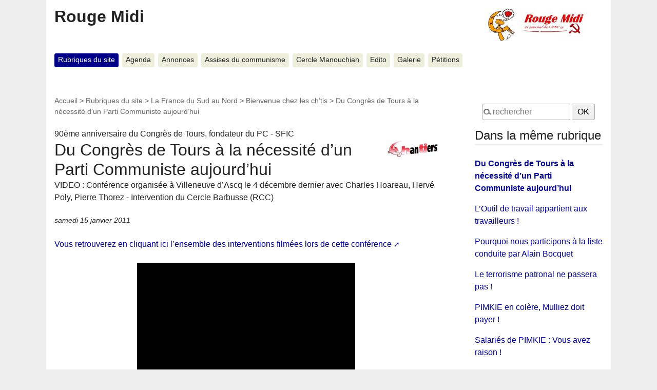

--- FILE ---
content_type: text/html; charset=utf-8
request_url: https://rougemidi.org/spip.php?article5594
body_size: 78854
content:
<!DOCTYPE html>
<html dir="ltr" lang="fr" class="ltr fr no-js">
<head>
	<script type='text/javascript'>/*<![CDATA[*/(function(H){H.className=H.className.replace(/\bno-js\b/,'js')})(document.documentElement);/*]]>*/</script>
	<title>Du Congrès de Tours à la nécessité d’un Parti Communiste aujourd’hui - Rouge Midi</title>
	<meta name="description" content=" Vous retrouverez en cliquant ici l&#039;ensemble des interventions film&#233;es lors de cette conf&#233;rence Camarades, nous sommes r&#233;unis ce jour pour (&#8230;) " />
	<link rel="canonical" href="http://rougemidi.org/spip.php?article5594" />
	<meta http-equiv="Content-Type" content="text/html; charset=utf-8" />
<meta name="viewport" content="width=device-width, initial-scale=1" />


<link rel="alternate" type="application/rss+xml" title="Syndiquer tout le site" href="spip.php?page=backend" />


<link rel='stylesheet' href='local/cache-css/b29531793a9157f4a32a76165ce9fdd8.css?1760770231' type='text/css' />










<script>
var mediabox_settings={"auto_detect":true,"ns":"box","tt_img":false,"sel_g":".galerie .mediabox","sel_c":".mediabox","str_ssStart":"Diaporama","str_ssStop":"Arr\u00eater","str_cur":"{current}\/{total}","str_prev":"Pr\u00e9c\u00e9dent","str_next":"Suivant","str_close":"Fermer","str_loading":"Chargement\u2026","str_petc":"Taper \u2019Echap\u2019 pour fermer","str_dialTitDef":"Boite de dialogue","str_dialTitMed":"Affichage d\u2019un media","splash_url":"","lity":{"skin":"_simple-dark","maxWidth":"90%","maxHeight":"90%","minWidth":"400px","minHeight":"","slideshow_speed":"2500","opacite":"0.9","defaultCaptionState":"expanded"}};
</script>
<!-- insert_head_css -->
















<script type='text/javascript' src='local/cache-js/16c2d700504f20ec64dbf2d28b366ad4.js?1760770232'></script>






















<!-- insert_head -->





<script type='text/javascript'>jQuery.bigup_config = {"clientWidth":800,"clientHeight":0,"clientQuality":85,"maxFileSize":128,"formats_logos":["jpg","png","svg","gif","webp"]}</script>





<meta name="generator" content="SPIP 4.4.6" /><!-- Plugin Métas + -->
<!-- Dublin Core -->
<link rel="schema.DC" href="https://purl.org/dc/elements/1.1/" />
<link rel="schema.DCTERMS" href="https://purl.org/dc/terms/" />
<meta name="DC.Format" content="text/html" />
<meta name="DC.Type" content="Text" />
<meta name="DC.Language" content="fr" />
<meta name="DC.Title" lang="fr" content="Du Congr&#232;s de Tours &#224; la n&#233;cessit&#233; d&#039;un Parti Communiste aujourd&#039;hui &#8211; Rouge Midi" />
<meta name="DC.Description.Abstract" lang="fr" content="Vous retrouverez en cliquant ici l&#039;ensemble des interventions film&#233;es lors de cette conf&#233;rence Camarades, nous sommes r&#233;unis ce jour pour c&#233;l&#233;brer une date essentielle de l&#039;histoire du mouvement&#8230;" />
<meta name="DC.Date" content="2011-01-15" />
<meta name="DC.Date.Modified" content="2025-07-08" />
<meta name="DC.Identifier" content="https://rougemidi.org/spip.php?article5594" />
<meta name="DC.Publisher" content="Rouge Midi" />
<meta name="DC.Source" content="http://rougemidi.org" />

<meta name="DC.Creator" content="Rouge Midi" />


<meta name="DC.Subject" content="Annonces" />




<!-- Open Graph -->
 
<meta property="og:rich_attachment" content="true" />

<meta property="og:site_name" content="Rouge Midi" />
<meta property="og:type" content="article" />
<meta property="og:title" content="Du Congr&#232;s de Tours &#224; la n&#233;cessit&#233; d&#039;un Parti Communiste aujourd&#039;hui &#8211; Rouge Midi" />
<meta property="og:locale" content="fr_FR" />
<meta property="og:url" content="https://rougemidi.org/spip.php?article5594" />
<meta property="og:description" content="Vous retrouverez en cliquant ici l&#039;ensemble des interventions film&#233;es lors de cette conf&#233;rence Camarades, nous sommes r&#233;unis ce jour pour c&#233;l&#233;brer une date essentielle de l&#039;histoire du mouvement&#8230;" />

 

<meta property="og:image" content="https://rougemidi.org/local/cache-vignettes/L65xH34/45ddc407cb14f3293cd2e567c3c891-c4a0d.jpg" />
<meta property="og:image:width" content="65" />
<meta property="og:image:height" content="34" />
<meta property="og:image:type" content="image/jpeg" />


 

<meta property="og:image" content="https://rougemidi.org/local/cache-vignettes/L300xH158/0eb8224eb300e42b43e732bd93ee35-deb54.jpg" />
<meta property="og:image:width" content="300" />
<meta property="og:image:height" content="158" />
<meta property="og:image:type" content="image/jpeg" />



<meta property="article:published_time" content="2011-01-15" />
<meta property="article:modified_time" content="2025-07-08" />

<meta property="article:author" content="Rouge Midi" />


<meta property="article:tag" content="Annonces" />







<!-- Twitter Card -->
<meta name="twitter:card" content="summary_large_image" />
<meta name="twitter:title" content="Du Congr&#232;s de Tours &#224; la n&#233;cessit&#233; d&#039;un Parti Communiste aujourd&#039;hui &#8211; Rouge Midi" />
<meta name="twitter:description" content="Vous retrouverez en cliquant ici l&#039;ensemble des interventions film&#233;es lors de cette conf&#233;rence Camarades, nous sommes r&#233;unis ce jour pour c&#233;l&#233;brer une date essentielle de l&#039;histoire du mouvement&#8230;" />
<meta name="twitter:dnt" content="on" />
<meta name="twitter:url" content="https://rougemidi.org/spip.php?article5594" />

<meta name="twitter:image" content="https://rougemidi.org/local/cache-vignettes/L68xH34/97aa2b8ebfd36c80f4a5a1c420d5b7-f3afb.jpg?1760906978" />
</head>

<body class="pas_surlignable page_article">
<div class="page">

	<header class="clearfix header" role="banner">
	<strong class="h1 spip_logo_site"><a rel="start home" href="http://rougemidi.org/" title="Accueil"><img
	src="local/cache-vignettes/L224xH64/siteon0-7a0ee.jpg?1760770174" class='spip_logo' width='224' height='64'
	alt="" />Rouge Midi</a></strong>
	
</header>	<nav class="nav clearfix" id="nav" role="navigation">
	<ul>
		
		<li class="nav-item on  first"><a href="spip.php?rubrique235">Rubriques du site</a></li>
		
		<li class="nav-item"><a href="spip.php?rubrique6">Agenda</a></li>
		
		<li class="nav-item"><a href="spip.php?rubrique258">Annonces</a></li>
		
		<li class="nav-item"><a href="spip.php?rubrique248">Assises du communisme</a></li>
		
		<li class="nav-item"><a href="spip.php?rubrique212">Cercle Manouchian</a></li>
		
		<li class="nav-item"><a href="spip.php?rubrique5">Edito</a></li>
		
		<li class="nav-item"><a href="spip.php?rubrique172">Galerie</a></li>
		
		<li class="nav-item  last"><a href="spip.php?rubrique7">Pétitions</a></li>
		
	</ul>
</nav>
	<main class="main" role="main">
		
		<div class="wrapper hfeed">
		<div class="content hentry" id="content">
			<p class="arbo"><a href="http://rougemidi.org/">Accueil</a> &gt; <a href="spip.php?rubrique235">Rubriques du site</a> &gt; <a href="spip.php?rubrique152">La France du Sud au Nord</a> &gt; <a href="spip.php?rubrique189">Bienvenue chez les ch’tis</a> &gt; <strong class="on">Du Congrès de Tours à la nécessité d’un Parti Communiste aujourd’hui</strong></p>

			<div class="cartouche clearfix">
				<p class="surtitre">90ème anniversaire du Congrès de Tours, fondateur du PC - SFIC</p>
				<h1 class="surlignable entry-title"><img
	src="local/cache-vignettes/L100xH34/rubon189-68405.jpg?1760806868" class='spip_logo' width='100' height='34'
	alt="" /> Du Congrès de Tours à&nbsp;la nécessité d&#8217;un Parti Communiste aujourd&#8217;hui</h1>
				<p class="soustitre">VIDEO&nbsp;: Conférence organisée à&nbsp;Villeneuve d&#8217;Ascq le 4 décembre dernier avec Charles Hoareau, Hervé Poly, Pierre Thorez - Intervention du Cercle Barbusse (RCC) </p>
				<p class="info-publi"><abbr class="published" title="2011-01-15T13:59:00Z">samedi 15 janvier 2011</abbr></p>
				
				</div>

			
			<div class="texte surlignable clearfix"><p><a href="http://cercles.communistes.free.fr/chb/publi.php?idArticle=2010_12_04_barbusse" class="spip_out" rel="external">Vous retrouverez en cliquant ici l&#8217;ensemble des interventions filmées lors de cette conférence</a></p>
<div
  class="spip_document_2807 spip_document spip_documents spip_document_video spip_documents_center spip_document_center">
<figure class="spip_doc_inner">
<div class="video-intrinsic-wrapper" style='height:0;width:425px;max-width:100%;padding-bottom:82.35%;position:relative;'>
	<div class="video-wrapper" style="position: absolute;top:0;left:0;width:100%;height:100%;">
		<video class="mejs mejs-2807"
				data-id="b141e30d8e90a19c7efc8ee4655a3eba"
				data-mejsoptions='{"iconSprite": "plugins-dist/medias/lib/mejs/mejs-controls.svg","alwaysShowControls": true,"pluginPath":"plugins-dist/medias/lib/mejs/","loop":false,"videoWidth":"100%","videoHeight":"100%"}'
				width="100%"
				height="100%"
				controls="controls"
				preload="none"
			>
			<source type="application/x-shockwave-flash" src="http://www.dailymotion.com/swf/video/xg0ty9" />
			<img src='local/cache-vignettes/L64xH64/swf-d2c4d-75a7b.svg?1760944511' width='64' height='64' alt='Impossible de lire la video' />
		</video>
	</div>
</div>
<script> var mejspath='plugins-dist/medias/lib/mejs/mediaelement-and-player.min.js?1760090026',mejscss='plugins-dist/medias/lib/mejs/mediaelementplayer.min.css?1760090026';
var mejsloader,mejsstart;!function(){var e=mejsloader;void 0===e&&(mejsloader=e={gs:null,plug:{},css:{},init:null,c:0,cssload:null}),e.init||(e.cssload=function(s){if(void 0===e.css[s]){e.css[s]=!0;var t=document.createElement("link");t.href=s,t.rel="stylesheet",t.type="text/css",document.getElementsByTagName("head")[0].appendChild(t)}},e.getScript=function(e,s){var t=document.createElement("script"),n=document.getElementsByTagName("script")[0];t.async=1,t.onload=t.onreadystatechange=function(e,n){(n||!t.readyState||/loaded|complete/.test(t.readyState))&&(t.onload=t.onreadystatechange=null,t=void 0,!n&&s&&setTimeout(s,0))},t.src=e,n.parentNode.insertBefore(t,n)},e.init=function(){!0===e.gs&&document.querySelectorAll("audio.mejs,video.mejs").forEach((function(s){if(!s.classList.contains("done")&&!s.classList.contains("mejs__player")){var t;s.classList.add("done"),(t=s.id)||(t="mejs-"+s.dataset.id+"-"+e.c++,s.id=t);var n,a={options:{},plugins:{},css:[],qualities:[],sources:[]};for(n in a){var i;(i=s.dataset["mejs"+n])&&(a[n]=JSON.parse(i))}function o(s){e.getScript(a.plugins[s],(function(){e.plug[s]=!0,d()}))}function d(){var s=!0;for(var n in a.css)e.cssload(a.css[n]);for(var i in a.plugins)void 0===e.plug[i]?(s=!1,e.plug[i]=!1,o(i)):!1===e.plug[i]&&(s=!1);if(s){a.options.success=function(e,s){function t(){var s=e.closest(".mejs__inner");e.paused?(s.classList.add("pausing"),setTimeout((function(){s.classList.contains("pausing")&&(s.classList.remove("playing"),s.classList.remove("pausing"),s.classList.add("paused"))}),100)):(s.classList.remove("paused"),s.classList.remove("pausing"),s.classList.add("playing"))}t(),e.addEventListener("play",t,!1),e.addEventListener("playing",t,!1),e.addEventListener("pause",t,!1),e.addEventListener("paused",t,!1),s.autoplay&&(e.muted=!0)};new MediaElementPlayer(t,a.options)}}d()}}))}),e.gs||("undefined"!=typeof mejscss&&e.cssload(mejscss),e.gs=e.getScript(mejspath,(function(){e.gs=!0,e.init(),"loading"===document.readyState&&document.addEventListener("DOMContentLoaded",e.init),onAjaxLoad(e.init)})))}();
</script>

</figure>
</div>
<div class='spip_document_2805 spip_document spip_documents spip_document_image spip_documents_left spip_document_left'>
<figure class="spip_doc_inner">


		<img src='local/cache-vignettes/L300xH225/P1020852-264fd.jpg?1760958572' width='300' height='225' alt='' />
</figure>
</div>
<p>Camarades, nous sommes réunis ce jour pour célébrer une date essentielle de l&#8217;histoire du mouvement ouvrier français et, partant, une date essentielle de l&#8217;histoire du mouvement ouvrier international et du mouvement de libération nationale international&nbsp;: la fondation, à&nbsp;Tours en décembre 1920, de la Section Française de l&#8217;Internationale Communiste (SFIC), plus connue sous le nom de PCF.</p>
<p>Cette histoire est la nôtre&nbsp;; elle est celle de tous ceux qui reconnaissent que le PCF a été un véritable parti communiste &#8211; au-delà&nbsp;des appréciations portées aujourd&#8217;hui sur ce qu&#8217;est devenu sur ce parti, ce qu&#8217;est devenue sa politique. Et il nous faut en saisir toute la portée, pour réaffirmer à&nbsp;la face de tous ceux &#8211; des bourgeois aux trotskistes - qui n&#8217;ont eu de cesse de salir le PCF et son histoire, qu&#8217;il y a eu dans ce pays un authentique parti prolétarien de masse, révolutionnaire, qui a su mener avec intelligence et détermination la lutte de classe, y compris dans les situations difficiles du Front Populaire, de la Résistance et de la Libération qui nécessitaient des alliances de classe. Pour réaffirmer aussi, à&nbsp;la face de ceux - révisionnistes et autres déformateurs de l&#8217;idéologie communiste tels ceux groupés autour de Robert Hue il y a maintenant plus de 15 ans &#8211; que c&#8217;est parce que le Parti né à&nbsp;Tours en 1920 était un Parti léniniste de type nouveau qu&#8217;il a pu diriger avec efficacité la lutte anticapitaliste, anticoloniale, antifasciste, et non pas &#171;&nbsp;malgré&nbsp;&#187; cette matrice fondatrice.</p>
<p>La naissance du PC à&nbsp;Tours en 1920, comme la naissance du Komintern, c&#8217;est-à&nbsp;-dire l&#8217;Internationale Communiste en mars 1919, représentent une rupture dans l&#8217;histoire du mouvement ouvrier, rupture au sens marxiste de &#171;&nbsp;saut qualitatif&nbsp;&#187;, passage à&nbsp;une forme supérieur de l&#8217;organisation ouvrière. Sur plusieurs points&nbsp;:</p>
<p><span class="spip-puce ltr"><b>–</b></span>&nbsp;La conception léniniste du parti&nbsp;: les communistes savent qu&#8217;il faut prendre le pouvoir pour bâtir le socialisme et l&#8217;organisation du parti est ainsi dépendante de cet objectif&nbsp;: alors qu&#8217;un parti social-démocrate est organisé pour le jeu parlementaire, un parti communiste l&#8217;est pour faire la révolution et ensuite instaurer la dictature du prolétariat&nbsp;;
<br /><span class="spip-puce ltr"><b>–</b></span>&nbsp;La conception mondiale de la révolution alliant les trois fronts&nbsp;: révolution prolétarienne dans les pays capitaliste développés, révolution anticoloniale, et construction du socialisme dans les pays socialistes. De cette conception découle des responsabilités&nbsp;: soutien aux pays socialistes, position anticolonialiste effective car il s&#8217;agit de la même révolution mondiale.</p>
<p>Du 25 au 30 décembre 1920 se tint donc à&nbsp;Tours le XVIIIème Congrès du Parti Socialiste SFIO. Quelques mois auparavant, lors du Congrès de Strasbourg tenu en février 1920, la SFIO s&#8217;était séparée officiellement de la Deuxième Internationale, cette internationale réformiste qui continuait à&nbsp;regrouper tous les partis qui n&#8217;avaient pas suivi, ou pas encore suivi, la Troisième Internationale, l&#8217;Internationale Communiste fondée à&nbsp;l&#8217;appel du parti bolchévik russe en mai 1919.</p>
<p>Le départ de la SFIO de l&#8217;Internationale Socialiste en février 1919 &#8211; et sa non-adhésion immédiate à&nbsp;l&#8217;Internationale Communiste comme le souhaitait l&#8217;aile gauche du Parti &#8211; avait signifié la volonté centriste de la majorité de poser leurs conditions à&nbsp;Lénine et pour la &#171;&nbsp;reconstruction d&#8217;une nouvelle internationale unifiée&nbsp;&#187;. Une délégation de cette majorité &#8211; dont faisait alors partie Marcel Cachin &#8211; assista à&nbsp;titre consultatif au IIème Congrès de l&#8217;Internationale Communiste en juillet 1920.</p>
<p>Mais le parti finit par basculer lors du Congrès de décembre 1920, par 3208 mandats en faveur de la motion Cachin-Frossard d&#8217;adhésion au Komintern, contre 1022 mandats en faveur de la motion des centristes Longuet-Paul Faure d&#8217;adhésion conditionnelle, la droite menée par Léon Blum, qui refusait explicitement l&#8217;adhésion, s&#8217;abstint devant la défaite inévitable (397 mandats).</p>
<p>Bien sûr, ce congrès, ce n&#8217;est pas une simple bataille de motion, c&#8217;est la prise de conscience d&#8217;une majorité du mouvement ouvrier révolutionnaire qu&#8217;il faut en finir avec le passé de corruption et de compromission de la social-démocratie,  qu&#8217;il faut en finir avec la tendance à&nbsp;réduire la lutte politique à&nbsp;la lutte parlementaire menée par les intellectuels ou les tribuns, qu&#8217;il faut en finir - tout simplement - avec le capitalisme qui vient de jeter des millions d&#8217;hommes dans la boucherie de la première guerre mondiale, &#8230;mais qu&#8217;il faut en finir tout de suite, à&nbsp;l&#8217;image des héroïques Russes qui ont pris leur destin en main et qui construisent, à&nbsp;présent, la patrie des ouvriers et des paysans. L&#8217;action énergique d&#8217;un Lénine, face à&nbsp;l&#8217;immobilisme d&#8217;un Marcel Sembat, d&#8217;un Léon Blum, voire d&#8217;un Jean Longuet.</p>
<p>Le combat du Congrès de Tours fut, en particulier,  un combat contre les centristes qui, avec des phrases de gauche en faveur d&#8217;une adhésion &#171;&nbsp;conditionnelle&nbsp;&#187;, refusaient, de fait, l&#8217;adhésion à&nbsp;l&#8217;IC. Les centristes dénonçaient l&#8217;ingérence des Russes dans les affaires intérieures du parti, jugeaient trop contraignantes les 21 conditions d&#8217;adhésion votées par le IIème congrès de l&#8217;IC, dénonçaient toute organisation de type illégal&nbsp;; ils rejetaient le principe de l&#8217;exclusion des opportunistes, incompatible soi-disant avec la &#171;&nbsp;liberté d&#8217;opinion&nbsp;&#187;&nbsp;; ils se prononçaient pour l&#8217;élection au suffrage proportionnel des toutes les tendances, refusant ainsi le centralisme démocratique.</p>
<p>Ce combat contre les centristes fut parachevé, après le vote de la motion d&#8217;adhésion, par un second vote qui exigeait des membres du parti de s&#8217;incliner devant la décision du Congrès ou alors&#8230; de partir&nbsp;: par 3247 mandats contre 1398 mandats cette motion fut adoptée et le lendemain, la minorité en tirait les conséquences en quittant ce qui devenait le premier congrès du PC, pour &#171;&nbsp;poursuivre le congrès&nbsp;&#187; de la SFIO maintenue.<br class='autobr' />
Il n&#8217;est pas inutile de citer largement ces fameuses 21 conditions d&#8217;adhésion, qui caractérisaient le parti de type nouveau, et que combattirent jusqu&#8217;au bout les éléments hésitants qui ne voulaient pas s&#8217;engager sur le chemin difficile de la construction d&#8217;un parti militant révolutionnaire à&nbsp;cent lieues du parti socialiste parlementariste.</p>
<p>1. (&#8230;) Tous les organes de la presse du Parti doivent être rédigés par des communistes sûrs, ayant prouvé leur dévouement à&nbsp;la cause du prolétariat. (&#8230;) La presse périodique ou autre et tous les services d&#8217;éditions doivent être entièrement soumis au Comité Central du Parti, que ce dernier soit légal ou illégal. Il est inadmissible que les organes de publicité mésusent de l&#8217;autonomie pour mener une politique non conforme à&nbsp;celle du Parti. (&#8230;)</p>
<p>2. Toute organisation désireuse d&#8217;adhérer à&nbsp;l&#8217;Internationale Communiste doit régulièrement et systématiquement écarter des postes impliquant tant soit peu de responsabilité dans le mouvement ouvrier (organisations de Parti, rédactions, syndicats, fractions parlementaires, coopératives, municipalités) les réformistes et les &#171;&nbsp;centristes&nbsp;&#187; et les remplacer par des communistes éprouvés, - sans craindre d&#8217;avoir à&nbsp;remplacer, surtout au début, des militants expérimentés, par des travailleurs sortis du rang.</p>
<p>3. (&#8230;)Il est d[u] devoir [des communistes] de créer partout, parallèlement à&nbsp;l&#8217;organisation légale, un organisme clandestin, capable de remplir au moment décisif, son devoir envers la révolution. (&#8230;)</p>
<p>4. Le devoir de propager les idées communistes implique la nécessité absolue de mener une propagande et une agitation systématique et persévérante parmi les troupes. (&#8230;)</p>
<p>5. Tout Parti désireux d&#8217;appartenir à&nbsp;la III&#176; Internationale, a pour devoir de dénoncer autant que le social-patriotisme avoué le social-pacifisme hypocrite et faux&nbsp;; il s&#8217;agit de démontrer systématiquement aux travailleurs que, sans le renversement révolutionnaire du capitalisme, nul tribunal arbitral international, nul débat sur la réduction des armements, nulle réorganisation &#171;&nbsp;démocratique&nbsp;&#187; de la Ligue des Nations ne peuvent préserver l&#8217;humanité des guerres impérialistes.</p>
<p>6. Dans la question des colonies et des nationalités opprimées, les Partis des pays dont la bourgeoisie possède des colonies ou opprime des nations, doivent avoir une ligne de conduite particulièrement claire et nette. Tout Parti appartenant à&nbsp;la III&#176; Internationale a pour devoir de dévoiler impitoyablement les prouesses de &#171;&nbsp;ses&nbsp;&#187; impérialistes aux colonies, de soutenir, non en paroles mais en fait, tout mouvement d&#8217;émancipation dans les colonies, d&#8217;exiger l&#8217;expulsion des colonies des impérialistes de la métropole, de nourrir au c&#339;ur des travailleurs du pays des sentiments véritablement fraternels vis-à&nbsp;-vis de la population laborieuse des colonies et des nationalités opprimés et d&#8217;entretenir parmi les troupes de la métropole une agitation continue contre toute oppression des peuples coloniaux.</p>
<p>7. Tout Parti désireux d&#8217;appartenir à&nbsp;l&#8217;Internationale Communiste doit poursuivre une propagande persévérante et systématique au sein des syndicats, coopératives et autres organisations des masses ouvrières. Des noyaux communistes doivent être formés, dont le travail opiniâtre et constant conquerra les syndicats au communisme. (&#8230;)Ces noyaux communistes doivent être complètement subordonnés à&nbsp;l&#8217;ensemble du Parti.</p>
<p>8. Les Partis désireux d&#8217;appartenir à&nbsp;l&#8217;Internationale Communiste ont pour devoir de réviser la composition de leurs fractions parlementaires, d&#8217;en écarter les éléments douteux, de les soumettre, non en paroles mais en fait, au Comité Central du Parti, d&#8217;exiger de tout député communiste la subordination de toute son activité aux intérêts véritables de la propagande révolutionnaire et de l&#8217;agitation.</p>
<p>9.  Les Partis appartenant à&nbsp;l&#8217;Internationale Communiste doivent être édifiés sur le principe de la centralisation démocratique. (&#8230;)</p>
<p>10. Les Partis Communistes des pays où les communistes militent légalement doivent procéder à&nbsp;des épurations périodiques de leurs organisations, afin d&#8217;en écarter les éléments intéressés et petit-bourgeois.</p>
<p>11. (&#8230;)Tout Parti désireux d&#8217;adhérer à&nbsp;l&#8217;Internationale Communiste doit s&#8217;intituler Parti Communiste de... (section de la III&#176; Internationale Communiste). (&#8230;) Il importe que la différence entre les Partis Communistes et les vieux Partis &#171;&nbsp;social-démocrates&nbsp;&#187; ou &#171;&nbsp;socialistes&nbsp;&#187; officiels qui ont vendu le drapeau de la classe ouvrière soit plus nette aux yeux de tout travailleur.</p>
<p>12.  Les Partis qui voudraient maintenant adhérer à&nbsp;la III&#176; Internationale, mais qui n&#8217;ont pas encore modifié radicalement leur ancienne tactique, doivent préalablement veiller à&nbsp;ce que les 2/3 des membres de leur Comité Central et des Institutions centrales les plus importantes soient composés de camarades, qui déjà&nbsp;avant le 2&#176; Congrès s&#8217;étaient ouvertement prononcés pour l&#8217;adhésion du Parti à&nbsp;la III&#176; Internationale. (&#8230;).</p>
<p>13.  Les adhérents au Parti qui rejettent les conditions et les thèses établies par l&#8217;Internationale Communiste doivent être exclus du Parti. Il en est de même des délégués au Congrès extraordinaire.</p>
<p>Tel est le parti qui sortit du congrès de Tours, manifestant ainsi clairement sa volonté d&#8217;être et de se comporter en parti communiste. Car être communiste, militer en communiste, il ne suffit pas de le vouloir, il faut un apprentissage, dans les combats de la lutte de classe.</p>
<p>L&#8217;histoire de la première décennie du PCF, c&#8217;est ainsi l&#8217;histoire du processus de transformation d&#8217;un parti encore marqué par le social-démocratisme au sortir du congrès de Tours en un véritable parti communiste. C&#8217;est le processus dit de bolchévisation, qui a fait du PCF un grand parti révolutionnaire.</p>
<p>Cela s&#8217;exprima par exemple dès l&#8217;année 1923, dans la lutte contre l&#8217;occupation de la Ruhr par l&#8217;impérialisme français. Un véritable baptême du feu  car l&#8217;opinion française était dominée par le chauvinisme et donc les communistes agissaient nettement à&nbsp;contre-courant. Les Jeunesses Communistes s&#8217;illustrèrent, en appelant les soldats français, par le bais de leur bulletin La Caserne, à&nbsp;fraterniser avec la population ouvrière allemande. Le PC, avec la CGTU, organisa des manifestations dans les grandes villes françaises, sous les mots d&#8217;ordre &#171;&nbsp;A bas l&#8217;occupation de la Ruhr, vive la paix avec les travailleurs allemands&nbsp;!&nbsp;&#187; Et ils réussissaient, dans leur propagande, à&nbsp;faire le lien avec les revendications fondamentales de l&#8217;heure&nbsp;: la journée de 8 heures, le repos hebdomadaire, etc. Le jeune PC se comporta avec honneur et sens révolutionnaire. Ce fut une grande école pour les cadres, forgeant ainsi une nouvelle génération de combattants, de jeunes combattants.  L&#8217;IC félicita le PCF et salua son action comme un &#171;&nbsp;exemple classique de lutte contre la guerre&nbsp;&#187;.</p>
<p>Peu après, en 1925, survint la guerre du Rif, au Maroc, opposant le jeune Etat indépendant du Rif dirigé par Abd El Krim aux Etats espagnols et français, les puissances coloniales. Contre la guerre, le Comité Central du PC forma un &#171;&nbsp;comité central d&#8217;action contre la guerre&nbsp;&#187; pour impulser une nouvelle campagne de fraternisation. Ce Comité est dirigé par un jeune militant de 25 ans Maurice Thorez, alors secrétaire permanent adjoint de la région Nord, et bientôt coopté au Bureau Politique. Là&nbsp;aussi les Jeunesses Communistes sont à&nbsp;la pointe du combat, luttant sans relâche pour la &#171;&nbsp;fraternisation des soldats français, espagnols, arabes&nbsp;&#187;, pour &#171;&nbsp;l&#8217;indépendance totale du Maroc&nbsp;&#187;. Les communistes impulsent aussi le débat au sein de la CGTU, qui appelle en octobre 1925 à&nbsp;une grève générale &#8211; 300 000 participants&nbsp;!&nbsp;-, premier action de ce type contre le colonialisme&nbsp;!</p>
<p>Cette action anticoloniale fut d&#8217;autant plus exemplaire qu&#8217;elle rompait nettement avec les positions social-impérialistes des leaders traditionnels du mouvement ouvrier.  Positions contre lesquelles justement le jeune PCF a dû combattre, y compris en son sein, pour s&#8217;affirmer comme un authentique parti communiste.</p>
<p>Pensons que lors du Congrès de Tours, les fédérations d&#8217;Algérie de la SFIO &#8211; pourtant favorable à&nbsp;l&#8217;adhésion à&nbsp;l&#8217;IC - exprimèrent des réserves, lors de leur congrès fédéral, sur la question coloniale, évoquant la &#171;&nbsp;mission civilisatrice de la France en Algérie&nbsp;&#187; (sic&nbsp;!), la colonisation étant perçue comme une &#171;&nbsp;condition nécessaire, indispensable à&nbsp;l&#8217;avènement du socialisme&nbsp;&#187; (sic&nbsp;!). Cela reflétait bien sûr l&#8217;opinion des métropolitains d&#8217;origine, majoritaires dans la fédération&nbsp;; mais plus largement, cela reflétait l&#8217;opinion classique de la social-démocratie européenne, marquée par un économisme déterministe qui faisait de la classe ouvrière des pays les plus &#171;&nbsp;avancés&nbsp;&#187; sur le plan du développement capitaliste le poste avancé de la révolution mondiale, position avec laquelle précisément Lénine et le léninisme rompit en démontrant qu&#8217;à&nbsp;l&#8217;époque de l&#8217;impérialisme tous les pays et les peuples étaient liés par une seule et même chaîne et que la révolution commencerait là&nbsp;où le maillon de la chaîne était le plus faible.</p>
<p>L&#8217;Internationale Communiste apporta une aide au jeune PCF pour progresser sur cette question qui fut abordé lors du IV congrès mondial en 1922, puis encore lors du Vème congrès mondial en 1924. Peu à&nbsp;peu toutefois, le PCF fit sienne la thèse de l&#8217;interaction du mouvement de libération sociale (dans les métropoles) et du mouvement de libération nationale (dans les colonies), rompant avec les conceptions chauvines et européo-centristes négatrice du rôle fondamental des luttes coloniales, de leur force comme foyer de réserve de la révolution prolétarienne mondiale. En 1925, les communistes algériens proclamaient&nbsp;: &#171;&nbsp;les revendications partielles ne peuvent en aucune circonstance masquer le but final pour lequel nous luttons, c&#8217;est-à&nbsp;-dire l&#8217;indépendance de l&#8217;Algérie&nbsp;&#187;.</p>
<p>La bolchévisation du PC dans ces années 1920  signifia aussi, bien sûr, un effort d&#8217;éducation politique de l&#8217;ensemble des militants et des cadres. Fin 1924, un envoyé de l&#8217;IC lors de la tenue de la première école centrale du PCF considérait que le PC était composé de &#171;&nbsp;20% de jauressisme, 10% de marxisme, 20% de léninisme, 20% de trotskisme, 30% de confusionnisme&nbsp;&#187;. Un long chemin vers l&#8217;objectif d&#8217;un parti léniniste&nbsp;! Mais le parti entreprit un effort sérieux, par le biais de cours, de conférences éducatives, de publications de brochures et de traductions d&#8217;&#339;uvres fondamentales de Lénine, ou de Staline qui, dans Les principes du léninisme, su exposer clairement et simplement les idées directrices fondamentales du socialisme scientifique. Tout cela contribua à&nbsp;forger de nombreux militants ouvriers qui avaient peu passé de temps sur les bancs de l&#8217;école républicaine, et de futurs dirigeants, tels que Jacques Duclos, Fernand Grenier, Benoit Frachon.</p>
<p>Enfin, la bolchévisation signifia, dans la pratique, l&#8217;enracinement du Parti au c&#339;ur de la classe ouvrière, en passant d&#8217;une organisation en sections territoriales construites autour des circonscriptions électorales en une organisation basée sur les cellules d&#8217;usines, dans l&#8217;objectif de conquérir la majorité de la classe ouvrière. Cela signifiait la nécessité pour le parti de se construire en se tournant prioritairement vers la classe ouvrière, mais aussi de dépasser l&#8217;héritage anarcho-syndicaliste laissant aux seules sections syndicales la conduite des luttes dans l&#8217;entreprise. En août 1924, le nouveau secrétaire général du PCF &#8211; le cheminot Pierre Sémard  - était pour la première fois un ouvrier, symbole de la réussite du PCF pour faire accéder aux premières responsabilités des militants ouvriers.<span class="spip_note_ref">&nbsp;[<a href="#nb1" class="spip_note" rel="appendix" title="Début d’une tradition qui s’achèvera 70 ans plus tard avec la nomination du&nbsp;(…)" id="nh1">1</a>]</span></p>
<p>L&#8217;affirmation plus forte du caractère prolétarien du PC passait aussi par un travail solide au sein des syndicats, et notamment de la CGTU. La CGTU, née en 1921 du regroupement des exclus de la CGT réformiste, connut alors une forte croissance. Cela n&#8217;allait pas sans problèmes&nbsp;: la génération d&#8217;avant 1914 qui dirigeait le CGTU était tournée vers les préoccupations quotidiennes, tandis que les jeunes ouvriers voulaient d&#8217;abord en finir avec le capitalisme, jugeant &#171;&nbsp;dépassée la lutte pour le  beefsteak&nbsp;&#187;. Le mérite du PCF est d&#8217;avoir réussi la fusion de ces deux générations, permettant ainsi l&#8217;émergence d&#8217;un solide courant de lutte de classe dans le mouvement syndical, d&#8217;abord dans la CGTU, puis après 1935 dans la CGT réunifiée. Il a su également attirer à&nbsp;lui de grands dirigeants ouvriers qui ont fait le pas de l&#8217;engagement politique communiste, tel Gaston Monmousseau, leader de l&#8217;aile révolutionnaire de la CGT pendant la première guerre mondiale, puis secrétaire général de la CGTU dès 1922, qui adhère au PC en 1925 puis intègre en 1926 son Bureau Politique. <br class='autobr' />
Un engagement qui ne voulait pas dire tutelle du parti sur le syndicat de classe. Comme le dit Staline lors de la séance du Comité Exécutif de l&#8217;IC consacré à&nbsp;la question française en 1926&nbsp;: &#171;&nbsp;Il faut diriger les syndicats par l&#8217;intermédiaire des communistes qui mènent un travail constant dans les syndicats et non en dehors de ces communistes. (&#8230;) Le Parti ne peut se consolider s&#8217;il ne bénéficie de l&#8217;appui extrêmement sérieux que constituent les syndicats et leurs dirigeants&nbsp;&#187;.</p>
<p>Ainsi voici rappelé quelques épisodes significatifs de l&#8217;émergence du PCF comme authentique parti communiste révolutionnaire. C&#8217;est ce parti trempé dans les luttes des années 1920, réorganisé, armé idéologiquement du marxisme-léninisme, stabilisé au tournant des années 30 autour d&#8217;un noyau dirigeant éprouvé bien qu&#8217;encore jeune &#8211; Thorez 30 ans, Duclos 34 ans, Frachon 37 ans &#8211; c&#8217;est ce parti qui va avec habileté et détermination s&#8217;engager dans la tactique du front populaire antifasciste puis, après la trahison de la bourgeoisie française face à&nbsp;Hitler, dans la tactique du front national de la résistance.</p>
<p>Des pages glorieuses de l&#8217;histoire du PCF, sur lesquelles nous revenons dans une brochure que nous rendons public aujourd&#8217;hui même et que vous trouverez sur la table de littérature du Cercle Henri Barbusse. (Le tome 2 de notre Contribution à&nbsp;l&#8217;Histoire du PCF).</p>
<p>Des pages glorieuses, qui ont valu parfois calomnies, déformations, et même aujourd&#8217;hui tentative de récupération de la part de Sarkozy, ce qui est une forme d&#8217;hommage du vice à&nbsp;la vertu&nbsp;; ce qui montre comment le PCF, au fond, est incontournable dans la mémoire de ce pays. On se souvient de l&#8217;épisode Guy Môquet. Aujourd&#8217;hui, Sarkozy rend hommage aux jeunes manifestants qui, il y a 90 ans précisément, organisaient la première manifestation publique contre l&#8217;occupant, le 11 novembre, place de l&#8217;Etoile devant l&#8217;Arc de Triomphe&#8230;. mais sans dire que ces &#171;&nbsp;jeunes&nbsp;&#187;, étudiants et lycéens, étaient sortis manifester notamment à&nbsp;l&#8217;appel de l&#8217;Union des Etudiants et Lycéens Communistes de France&nbsp;!</p>
<p>Bien sûr, dans cette phase ascendante du Parti Communiste, il y a des faiblesses, des penchants vers la déviation, séquelles de l&#8217;héritage social-démocrate contre lequel  il n&#8217;a eu de cesse de lutter. Des insuffisances notamment visibles lors du Front populaire quand le Parti combattait insuffisamment la tendance lourde du mouvement ouvrier français consistant à&nbsp;laisser les forces prolétariennes subordonnées au large mouvement démocratique. En effet, si le PC sut s&#8217;opposer aux gesticulations gauchistes et trotskistes qui voyait dans le Front populaire le début de la &#171;&nbsp;révolution prolétarienne&nbsp;&#187;, dans ce combat il dévia toutefois à&nbsp;droite en ne mesurant pas suffisamment que l&#8217;organisation des masses devaient s&#8217;effectuer dans des Comités de base élus du Front populaire et en ne prenant pas suffisamment ses distances avec le parlementarisme et le légalisme. Ce même problème reviendra à&nbsp;la Libération, en 1945-1947, ce qui vaudra au PCF une critique de sa politique lors de la Conférence des Partis communistes européens tenue en septembre à&nbsp;Szklarska Poreba (la conférence de fondation du Kominform).</p>
<p>Déviation aussi sur la question coloniale pendant le Front Populaire, qui montre les difficultés à&nbsp;éradiquer les séquelles du social-démocratisme. Alors que le VIIème Congrès de l&#8217;Internationale Communiste en 1935 avait bien insisté sur la nécessité, en ce qui concerne la lutte antifasciste dans les colonies, de mettre en place un &#171;&nbsp;front populaire anti-impérialiste&nbsp;&#187;, alliant lutte contre le fascisme et lutte pour l&#8217;indépendance nationale (les monopoles coloniaux étant les plus sûrs tenants du fascisme)&#8230; dans la pratique l&#8217;alliance avec les peuples coloniaux proposé par le PCF devenait l&#8217;alliance avec la &#171;&nbsp;France démocratique du front Populaire&nbsp;&#187;&nbsp;; l&#8217;intervention de Maurice Thorez à&nbsp;Alger en février 1939 porte ainsi sur la nécessité de &#171;&nbsp;l&#8217;union du peuple algérien autour du peuple français&nbsp;&#187;. Réactivation au fond, sous une forme modifiée, des appels de Jaurès à&nbsp;la &#171;&nbsp;mission civilisatrice de la France républicaine&nbsp;&#187;.</p>
<p>Ces penchants vers la déviation au moment du Front populaire, penchants qui seront réactivés dans les combats de la Libération&nbsp;; ces tendances du PCF à&nbsp;absolutiser le Front Populaire, c&#8217;est-à&nbsp;-dire à&nbsp;vouloir en faire une tactique valable en tous lieux et en tous moments, même quand les conditions ont manifestement changés (voir le soutien au &#171;&nbsp;front républicain&nbsp;&#187; de Guy Mollet en 1956), tout cela ne permet pas de nier que le PCF a été le meilleur parti révolutionnaire prolétarien que la France ait connu, en dépit de ses faiblesses.</p>
<p>Le Cercle Henri Barbusse considère, et c&#8217;était la position de l&#8217;Internationale Communiste puis du Kominform elle-même, à&nbsp;100 lieux de la conception idéaliste du &#171;&nbsp;parti pur&nbsp;&#187; chère aux trotskistes, que le PCF a été un authentique parti communiste, qui a su contester l&#8217;hégémonie du réformisme sur le mouvement ouvrier et se placer ainsi comme force dirigeante des luttes ouvrières et populaires, permettant les conquêtes sociales et démocratiques.</p>
<p>Bien sûr un Parti communiste ne peut se développer qu&#8217;en menant une lutte contre l&#8217;opportunisme, en éliminant les opportunistes de ses rangs. Tant que subsistera l&#8217;impérialisme source matérielle de la politique de conciliation avec le capital, il n&#8217;y aura pas de parti communiste &#171;&nbsp;pur&nbsp;&#187;, complètement &#171;&nbsp;parfais&nbsp;&#187;. Mais il faut au moins que la lutte contre l&#8217;opportunisme soit menée, du haut en bas de l&#8217;organisation, constamment. Quand cette lutte n&#8217;est plus menée, voire même quand l&#8217;opportunisme fini par être diffusé par le sommet&#8230; on entre alors dans un processus objectif de dé-communisation du PCF.</p>
<p>Ainsi à&nbsp;la phase ascendante du Parti Communiste des années 1920 aux années 1950-1060, a succédée une longue phase descendante, durant laquelle le révisionnisme (c&#8217;est-à&nbsp;-dire la révision du marxisme sur le plan idéologique), et l&#8217;opportunisme vont peu à&nbsp;peu s&#8217;épanouir, conduisant de fait à&nbsp;un processus de social-démocratisation objective du PCF.</p>
<p>Différentes étapes dans ce processus&nbsp;:</p>
<p><span class="spip-puce ltr"><b>–</b></span>&nbsp;hésitations centristes de la direction du PCF sous Thorez, Duclos, Frachon qui a, à&nbsp;la fois, concilié et résisté face à&nbsp;l&#8217;offensive anti-staliniste de la direction révisionniste du PCUS vite relayée par l&#8217;impérialisme&nbsp;;</p>
<p><span class="spip-puce ltr"><b>–</b></span>&nbsp;centrisme face à&nbsp;l&#8217;opportunisme de droite antisoviétique qu&#8217;est &#171;&nbsp;l&#8217;eurocommunisme&nbsp;&#187;, puis son adoption plus tard&nbsp;;</p>
<p><span class="spip-puce ltr"><b>–</b></span>&nbsp;tournant opportuniste du &#171;&nbsp;programme commun PS/PCF&nbsp;&#187; fondé sur la théorie révisionniste de la conquête parlementaire du pouvoir qui a entraîné ensuite l&#8217;abandon idéologique de la dictature du prolétariat en 1976&nbsp;;</p>
<p><span class="spip-puce ltr"><b>–</b></span>&nbsp;premiers travaux pratiques de la collaboration de classe au pouvoir en 1981, puis répétition aggravée sous l&#8217;appellation de la &#171;&nbsp;gauche plurielle&nbsp;&#187; en 1997/2002&nbsp;;</p>
<p><span class="spip-puce ltr"><b>–</b></span>&nbsp;la chute du mur de Berlin, la défaite du socialisme réel et la désintégration du camp socialiste et la restauration du capitalisme en URSS dans les années 90 ont précipité et accéléré le cours opportuniste du PCF sous la forme de la &#171;&nbsp;mutation&nbsp;&#187; au nom du &#171;&nbsp;communisme à&nbsp;la française&nbsp;&#187;, résurgence d&#8217;une déviation chauvine ancienne qui fut longtemps combattue au sein du PCF avec l&#8217;aide du Komintern et du Kominform.</p>
<p>Le PCF à&nbsp;partir des années 1970, 1980 surtout et 1990, devenait de plus en plus le parti des &#171;&nbsp;classes moyennes&nbsp;&#187; et de l&#8217;aristocratie ouvrière de plus en plus bureaucratisée, base matérielle de la &#171;&nbsp;mutation&nbsp;&#187; idéologique social-démocrate antisoviétique et anti-communiste.<br class='autobr' />
Les travaux pratiques de la collaboration de classe, notamment dans le gouvernement de la &#171;&nbsp;gauche plurielle&nbsp;&#187; ont contribué aux défaites successives des luttes ouvrières et populaires, prolongées par l&#8217;effondrement électoral du PCF.</p>
<p>Si la participation au gouvernement du PCF en 1981 était déjà&nbsp;un pas dans la collaboration de classe, ce dernier démissionna sous la houlette de G. Marchais dès le &#171;&nbsp;tournant de la rigueur et de l&#8217;austérité budgétaire&nbsp;&#187;. L&#8217;opportunisme minait fortement le PCF, mais la résistance interne d&#8217;une partie significative de la base poussa à&nbsp;la démarcation sans parvenir à&nbsp;une rectification idéologique et une indépendance électorale.</p>
<p>En 1997, sous la houlette de Robert Hue, que l&#8217;on peut appeler le &#171;&nbsp;Gorbatchev français&nbsp;&#187;, la situation s&#8217;était aggravée, après plusieurs années d&#8217;offensive de la direction sur le thème de la nécessité d&#8217;une &#171;&nbsp;mutation&nbsp;&#187; idéologique du PCF.</p>
<p>L&#8217;abandon du marxisme-léninisme, de l&#8217;internationalisme prosoviétique, de la lutte pour la transformation révolutionnaire de la société, du renversement de la dictature de la bourgeoisie, de l&#8217;expropriation des capitalistes et l&#8217;édification de la société socialiste par la dictature du prolétariat sans et contre la bourgeoisie, tous ces abandons ont fait consensus progressivement dans la direction du PCF de Georges Marchais à&nbsp;aujourd&#8217;hui.</p>
<p>Le PCF s&#8217;est engagé d&#8217;abord de façon critique sous Georges Marchais, puis entièrement dans l&#8217;alliance/soumission au PS en privilégiant la défense des intérêts de l&#8217;aristocratie ouvrière, et non de l&#8217;ensemble de la classe ouvrière, ce qui a conduit à&nbsp;l&#8217;effacement du rôle et de la place des militants ouvriers d&#8217;avant-garde au profit du rôle des élus de plus en plus issus des couches petites bourgeoises. De là&nbsp;le passage inévitable à&nbsp;la collaboration avec Robert Hue.</p>
<p>Tel est le processus dans le PCF que l&#8217;on a connu ces deux décennies. <br class='autobr' />
Ce qui devait arriver, arriva&nbsp;: la capitulation idéologique, puis l&#8217;affaiblissement organisationnel furent suivis de l&#8217;effondrement électoral du PCF. Laissant un vide que, parallèlement, le capital s&#8217;empresse de remplir par les trotskistes et les écologistes.</p>
<p>A chaque étape du processus réformiste, des communistes ont organisé la résistance à&nbsp;l&#8217;intérieur puis petit à&nbsp;petit à&nbsp;l&#8217;extérieur du PCF. Ainsi se sont formés à&nbsp;l&#8217;intérieur et à&nbsp;l&#8217;extérieur du PCF des réseaux et groupes de militants communistes engagés dans le combat pour reconstruire un mouvement communiste révolutionnaire organisé.</p>
<p>Il s&#8217;agit d&#8217;un besoin objectif, non seulement parmi les communistes éparpillés, voire encore divisés, mais ce besoin d&#8217;un parti authentiquement communiste se fait sentir aujourd&#8217;hui surtout comme une exigence même des luttes sociales et démocratiques contre les politiques de liquidation des conquêtes sociales et démocratiques de l&#8217;époque de l&#8217;existence de l&#8217;URSS et du camp socialiste et de paupérisation des travailleurs et des peuples au centre du système impérialiste mondial que sont l&#8217;UE, les USA et les autres pays de la Triade.</p>
<p>Mais ce Parti ne se construira pas, ou plutôt ne se reconstruira pas, s&#8217;en tenir compte de plusieurs éléments&nbsp;:</p>
<p><span class="spip-puce ltr"><b>–</b></span>&nbsp;les luttes et résistances de classe à&nbsp;l&#8217;offensive prédatrice du capital, mais aussi les luttes et résistances démocratiques et patriotiques à&nbsp;l&#8217;offensive néocoloniale de l&#8217;impérialisme génèrent des différenciations au sein même de l&#8217;aristocratie ouvrière et font émerger de nouveaux dirigeants d&#8217;avant-garde issus des luttes sociales et nationales progressistes qu&#8217;il faut gagner au marxisme-léninisme.</p>
<p><span class="spip-puce ltr"><b>–</b></span>&nbsp;Au sein même du PCF et du MJCF, en lien avec les luttes de classe, la tendance à&nbsp;l&#8217;adaptation au système se heurte inévitablement à&nbsp;une contre-tendance révolutionnaire, qui fait émerger à&nbsp;chaque instant de nouveaux militants, voire de nouveaux groupes qui veulent &#171;&nbsp;rester communistes&nbsp;&#187; sur les bases fondatrices du Parti fondé au Congrès de Tours&nbsp;;</p>
<p>C&#8217;est en tenant compte de cette dynamique de la lutte de classe, et de son reflet y compris à&nbsp;l&#8217;intérieur du PCF en dépit de son programme objectivement réformiste et simplement anti-libéral, que le Cercle Henri Barbusse, et les organisations regroupés avec lui au sein du rassemblement des Cercles Communistes, a bâti sa politique.</p>
<p>Dès le début des années 1990, en développant la défense de l&#8217;objectif de la reconstruction par la mise en place d&#8217;un cadre indépendant des &#171;&nbsp;communistes qui veulent rester communistes&nbsp;&#187;, mais sans sectarisme vis à&nbsp;vis des militants du PCF qui se pensent voire agissent en communistes. Il s&#8217;agissait, il s&#8217;agit d&#8217;&#339;uvrer &#171;&nbsp;au rassemblement des deux processus dans et hors du PCF&nbsp;&#187; (cf. Bases d&#8217;Unité et d&#8217;Action &#8211; 1998).<br class='autobr' />
En 2004, nous appelions à&nbsp;voter pour la liste autonome du PCF du Nord/Pas-de-Calais, saisissant le fait objectif que cette liste, sur laquelle se trouvaient ou qui étaient soutenu par les dirigeants syndicaux les plus combatifs des luttes sociales contre les attaques du capital, saisissant ainsi le fait que cette liste était l&#8217;expression de la défense des intérêts immédiats de la classe ouvrière.</p>
<p>En 2007, parmi les différentes candidatures, divisées, issues du camp antilibéral objectivement constitué dans la foulée de la bataille du Non à&nbsp;la constitution européenne impérialiste, nous appelons à&nbsp;voter MG Buffet, prenant en compte le fait qu&#8217;il s&#8217;agissait aussi, et notamment face à&nbsp;Besancenot, de défendre les traditions communistes qu&#8217;incarne objectivement aux yeux de millions d&#8217;ouvriers le PCF.</p>
<p>En 2010, nous soutenons et participons au moins dans deux régions (Nord-Pas-de-Calais et Alsace) aux listes autonomes constituées avec le PCF, force motrice du front populaire anti-libéral en constitution à&nbsp;la gauche de la social-démocratie social-libérale.</p>
<p>La reconstruction du Parti révolutionnaire marxiste-léniniste de la classe ne peut être qu&#8217;un processus dialectique qui connaîtra des phases de développement quantitatif et des sauts qualitatifs. Elle se situe en conséquence à&nbsp;l&#8217;inverse d&#8217;une auto-proclamation, d&#8217;une attente idéaliste d&#8217;une émergence spontanée par les luttes sociales ou d&#8217;un aveuglement sur l&#8217;espoir que des dirigeants faillis s&#8217;amendent et retrouve le chemin de la lutte de classe.</p>
<p>Les résistances anti-libérales et anti-impérialistes parfois victorieuses (en Amérique Latine notamment) annoncent que des masses travailleuses et des peuples opprimés commencent à&nbsp;secouer la torpeur de la soumission et de la résignation qui ont marqué la période de la défaite du socialisme, de l&#8217;implosion de l&#8217;URSS et de la restauration du capitalisme.<br class='autobr' />
Commence aussi à&nbsp;s&#8217;essouffler l&#8217;offensive tout azimut de l&#8217;impérialisme qui profitait de sa victoire temporaire pour imposer la pensée et la pratique politique unique du libéralisme dans le but d&#8217;obtenir le maximum de profit et étendre ainsi la mondialisation capitaliste à&nbsp;tous les coins et recoins de la planète.</p>
<p>De novembre/décembre 95, en passant par la victoire du NON au référendum, celle contre le CPE, aux luttes - mêmes vaincues, parfois partiellement - contre la retraite en 2003, puis celles des dockers-marins, des cheminots, RATP en 2007 et la révolte des quartiers populaires en 2005, la lutte récente de l&#8217;automne 2010 contre la réforme des retraites, toutes ces résistances et luttes sociales ainsi que les mobilisations altermondialistes sont des mouvements qui montrent la sortie progressive des masses laborieuses de l&#8217;apathie, et la montée en puissance de la contestation sociale.</p>
<p>Ce facteur pose la nécessité de l&#8217;unité d&#8217;action des communistes, où qu&#8217;ils se trouvent, et la nécessité du réarmement idéologique du mouvement communiste, c&#8217;est-à&nbsp;-dire du réarmement marxiste-léniniste pour passer de l&#8217;anti-libéralisme à&nbsp;l&#8217;anti-capitalisme et reconstruire ainsi un vrai parti communiste, en capacité d&#8217;être l&#8217;avant-garde réelle des luttes des classes, des résistances ouvrières et populaires, à&nbsp;l&#8217;avant-garde du front populaire de résistance anti-libérale en constitution, front qui est une nécessité objective pour briser la bipolarisation politique droite/gauche et créer un nouveau rapport de force, étape vers la lutte anti-capitaliste, c&#8217;est-à&nbsp;-dire la suppression de la propriété privée des moyens de production et d&#8217;échange et l&#8217;édification d&#8217;une société socialiste.</p>
<p>Dans ce travail politique des communistes marxistes-léninistes d&#8217;aujourd&#8217;hui, nous n&#8217;en oublions pas &#8211; au-delà&nbsp;des programmes des uns et des autres &#8211; l&#8217;enjeu des traditions, de l&#8217;héritage, des cultures sociales, politiques et idéologiques. C&#8217;est en ce sens que le PCF &#8211;tel qu&#8217;il est et au-delà&nbsp;de son programme que nous jugeons non communiste, social-démocrate en fait &#8211; est selon nous, comme nous l&#8217;avions déjà&nbsp;montré en 2007 en soutenant MG Buffet, naturellement l&#8217;élément central du front populaire antilibéral en constitution.</p>
<p>En effet si le PCF de l&#8217;époque de Thorez et Duclos n&#8217;a rien à&nbsp;voir sur le plan idéologique, politique, organisationnel et électoral avec le PCF social-démocratisé actuel, un certain héritage, des traits pérennes ont traversé les temps et continuent à&nbsp;&#339;uvrer en profondeur au sein du mouvement ouvrier et donc au sein des organisations politiques et syndicales ouvrières.  Par ailleurs, la base du PCF reste une base ouvrière, et en particulier une base réunissant les éléments avancés de la classe. On peut vérifier cela par le fait que très souvent les dirigeants ouvriers des luttes sociales actuelles sont pour beaucoup soit des adhérents, soit des sympathisants du PCF.</p>
<p>La stratégie du capital est d&#8217;empêcher la reconstruction d&#8217;un parti communiste révolutionnaire s&#8217;inspirant de la seule expérience révolutionnaire ayant vaincu la bourgeoisie dans un pays et édifié une société socialiste débarrassée de la propriété privée des moyens de production.</p>
<p>C&#8217;est ainsi que les forces politiques sur lesquelles compte le capital pour faire obstacle à&nbsp;la reconstruction d&#8217;un parti de la révolution socialiste sont&nbsp;:</p>
<p><span class="spip-puce ltr"><b>–</b></span>&nbsp;D&#8217;abord il y a la &#171;&nbsp;mutation&nbsp;&#187; enclenchée par la direction du PCF qui se résume à&nbsp;la transformation du PCF en parti social-démocrate, y compris avec des tendances reconnues en son sein. L&#8217;affaiblissement électoral du PCF résulte de la colère des classes populaires contre l&#8217;abandon de la lutte des classes, sa participation aux gouvernements patronaux et sa dépendance de plus en plus grande vis à&nbsp;vis du PS pour ses élus nationaux (députés) et locaux (collectivités territoriales). Historiquement la bourgeoisie a d&#8217;abord affaibli idéologiquement le PCF en détruisant de l&#8217;intérieur, avec l&#8217;aide des révisionnistes, ses fondements marxistes-léninistes, puis l&#8217;a l&#8217;affaibli sur le plan organisationnel par la liquidation des cellules d&#8217;entreprises et sa direction prolétarienne et sur le plan électoral en l&#8217;inféodant au PS. La bourgeoisie est consciente que la tradition et la culture ouvrière et communiste qui marque le PCF et qui peut, avec son nouveau virage anti-libéral combatif, continuer à&nbsp;inspirer les jeunes générations, ses liens &#8211; affaiblis mais toujours existants - avec le monde du travail, sont objectivement un facteur de résistance anti-libérale aujourd&#8217;hui, notamment dans les usines, dans les entreprises et les lieux de travail.</p>
<p><span class="spip-puce ltr"><b>–</b></span>&nbsp;Ensuite il y a le projet d&#8217;un grand parti trotskiste à&nbsp;la &#171;&nbsp;gauche&nbsp;&#187; du PCF. L&#8217;opération NPA, portée par le télégénique Besancenot,  est la dernière tentative en date.</p>
<p><span class="spip-puce ltr"><b>–</b></span>&nbsp;Puis il y a les Verts chez qui se retrouvent bon nombre d&#8217;ex-maoïstes qui ont la charge de capter les éléments des classes moyennes de sensibilité écologiste pour les détourner des questions sociales.</p>
<p><span class="spip-puce ltr"><b>–</b></span>&nbsp;Enfin, autour de Mélenchon, s&#8217;agitent des militants social-démocrates de gauche, anti-communistes dont le projet est un &#171;&nbsp;linkspartei&nbsp;&#187; dans lequel doivent se diluer les partis existants &#8211; notamment le PCF - et les militants-citoyens individuels. Sa ligne est celle de la recherche vaine d&#8217;une 3ème voie entre réformes et révolution. Son programme est certes peu différent de celui du PCF d&#8217;aujourd&#8217;hui, en réalité, mais le PCF, par le fait même qu&#8217;il s&#8217;appelle encore ainsi et se situe objectivement dans l&#8217;Histoire du PCF fondé à&nbsp;Tours, est encore trop &#171;&nbsp;prisonnier&nbsp;&#187; de ce &#171;&nbsp;vice fondateur&nbsp;&#187; originel selon les mélenchonnistes et il importe de le &#171;&nbsp;dépasser&nbsp;&#187; par substitution.</p>
<p>Voilà&nbsp;dans quel contexte nous nous situons aujourd&#8217;hui. Voilà&nbsp;ce qui fonde notre volonté et notre pratique unitaire au sein de la &#8216;famille&#8217; communiste. Voilà&nbsp;ce qui fonde notre attachement à&nbsp;cet acte fondateur &#8211; dont nous célébrons aujourd&#8217;hui le 90ème anniversaire &#8211; le Congrès de Tours, d&#8217;où émergea, sorti des scories du social-démocratisme, un Parti de type nouveau, un parti léniniste, le PC section française de l&#8217;Internationale Communiste.</p>
<p>Voilà&nbsp;ce qui fonde notre volonté &#8211; dans l&#8217;intérêt des travailleurs et de leurs familles, dans l&#8217;intérêt des peuples opprimé &#8211; d&#8217;&#339;uvrer patiemment à&nbsp;la ré-émergence d&#8217;un tel parti communiste.</p>
<strong>
<h2 class="spip">A l&#8217;occasion de cette conférence, le Cercle Barbusse diffuse le second tome (1939 &#8211; 1947) de l&#8217;essai &#171;&nbsp;contribution à&nbsp;l&#8217;histoire du PCF&nbsp;&#187; dont voici le préambule</h2>
<p> </strong></p>
<p>Le rôle des communistes dans la résistance et dans la lutte de libération nationale gène la bourgeoisie française. Il rappelle en effet qu&#8217;un seul parti s&#8217;engagea dès le début et de manière organisée contre l&#8217;occupant&nbsp;: le PCF.</p>
<p>Les efforts des révisionnistes et négationnistes de tout acabit ne cessent depuis la libération pour masquer cette vérité objective&nbsp;: tous les partis ont trahi à&nbsp;l&#8217;exception des communistes. Les trotskistes ont été les précurseurs de cette falsification de l&#8217;histoire. Aujourd&#8217;hui leurs arguments mensongers sont repris par les historiens bourgeois mais également par certains dirigeants du PCF mutant.</p>
<p>Le cercle Henri Barbusse définit son action comme une contribution à&nbsp;la reconstruction d&#8217;un parti communiste véritable sans lequel notre classe ouvrière sera désarmée face au capital. Pour ce faire nous avons besoin de nous réapproprier notre histoire et de répondre aux calomnies répandues depuis plus de cinq décennies.</p>
<p>C&#8217;est dire que nous prendrons parti dans ce second tome sur toute une série de questions volontairement déformées par la bourgeoisie et parfois inconsciemment véhiculée par des militants sincères. Les attaques ont été tous azimuts et concernent autant le mouvement communiste international que l&#8217;URSS et le PCF&nbsp;; le &#171;&nbsp;pacte germano-soviétique&nbsp;&#187;, la nature de la seconde guerre mondiale, la &#171;&nbsp;tentative de republication du journal L&#8217;Humanité&nbsp;&#187;, la dissolution de l&#8217;Internationale Communiste, la &#171;&nbsp;non prise du pouvoir à&nbsp;la libération&nbsp;&#187;, etc.</p>
<p>Ces questions ne sont pas affaire d&#8217;historiens. Elles concernent les militants communistes d&#8217;aujourd&#8217;hui qui sont confrontés à&nbsp;la difficile tache de réenclencher le processus de reconstruction du parti communiste. Les nouvelles générations de communistes ont besoin pour leur action de connaître cette page glorieuse de l&#8217;histoire de leur parti.</p>
<p>Face aux calomnies dominantes, nous pensons au contraire que le parti communiste a été le seul à&nbsp;dénoncer courageusement les accords de Munich qui visaient à&nbsp;inciter Hitler à&nbsp;se sentir les mains libres pour agresser l&#8217;URSS. Nous considérons que le pacte de non agression germano-soviétique était la seule réponse tactique possible pour contrer les manigances anglo-françaises visant à&nbsp;isoler la patrie du socialisme et ainsi pousser Hitler à&nbsp;l&#8217;attaquer.</p>
<p>La défense par le PCF du pacte dans un contexte de chauvinisme et d&#8217;anticommunisme exacerbés et entretenus par la classe dominante fut exemplaire. Notre parti fut également le seul à&nbsp;dénoncer l&#8217;abandon de la Tchécoslovaquie et de la Pologne, et la &#171;&nbsp;drôle de guerre&nbsp;&#187;. Soumis à&nbsp;une répression féroce, il est encore le seul à&nbsp;refuser d&#8217;ouvrir Paris aux envahisseurs et à&nbsp;appeler à&nbsp;la résistance.  Après la trahison de Vichy, il est le seul à&nbsp;organiser la résistance effective contre les nazis en alliant toutes les formes de lutte possibles et en construisant pas à&nbsp;pas les organisations de la lutte de libération nationale.</p>
<p>A la libération, conscient des rapports de forces mondiaux et au sein de la résistance interne ainsi que de ses devoirs internationalistes, il refuse la voie aventureuse d&#8217;une prise de pouvoir prématurée et suicidaire. Faire autrement, c&#8217;était ne pas prendre en compte que l&#8217;Allemagne nazie n&#8217;était pas encore détruite, que des pourparlers étaient en cours entre l&#8217;impérialisme américain et des chefs nazis, que l&#8217;URSS continuait de porter l&#8217;essentiel du poids de la guerre antifasciste mondiale. Les communistes peuvent être fiers de leur parti au cours de cette période sanglante.</p>
<p>La première partie de notre second tome se veut ainsi une défense de ce que fut réellement le PCF au cours de cette période&nbsp;: un parti communiste conséquent.</p>
<p>Notre seconde partie sera consacrée à&nbsp;la période allant de 1945 à&nbsp;1947, c&#8217;est-à&nbsp;-dire à&nbsp;la participation du PCF au gouvernement de la France libérée. Sur cette période également de nombreux mensonges ont été diffusé et de nombreuses falsifications de l&#8217;histoire ont été véhiculées. En particulier, les trotskistes (dont nous rappellerons le rôle et les positions pendant la guerre) se sont acharnés à&nbsp;montrer que le PCF avait trahi, du simple fait de sa participation au gouvernement d&#8217;union nationale. Nous montrerons qu&#8217;il s&#8217;agit là&nbsp;d&#8217;une position gauchiste dangereuse, idéaliste et antimarxiste, ne tenant pas compte des tâches du moment.<br class='autobr' />
Par contre, dans la même période se développent au sein du PCF des points de vue erronés sur la &#171;&nbsp;voie de passage au socialisme&nbsp;&#187; sous-estimant le besoin de rupture révolutionnaire et avançant l&#8217;idée d&#8217;un passage pacifique dans le contexte français.</p>
<p>La juste appréciation de la question nationale au cours de la guerre antifasciste tend à&nbsp;se transformer en idéalisation de la &#171;&nbsp;nation française&nbsp;&#187; et de la démocratie bourgeoise. La tendance à&nbsp;la surestimation de la révolution française bourgeoise (et du même coup la tendance à&nbsp;la sous-estimation des ruptures de classe que sont la Commune et la révolution d&#8217;Octobre) conduit à&nbsp;des déviations théoriques idéalistes, nationalistes et chauvines. Ces erreurs seront critiquées par le Kominform et momentanément rectifiées. Elles indiquent cependant les racines qui expliqueront par la suite le passage du PCF de parti communiste en un parti réformiste. En 1947 à&nbsp;la fin de ce tome, le PCF est encore un parti révolutionnaire qui s&#8217;est acquitté des tâches démocratiques antifascistes de l&#8217;heure, qui se fixe comme objectif stratégique le socialisme et qui dénonce l&#8217;antisoviétisme.</p>
<p>Certes des erreurs graves ont été commises et une déviation nationaliste dangereuse s&#8217;est développée en son sein, mais elle a été corrigée grâce à&nbsp;l&#8217;aide du Kominform. Cette tendance déviationniste n&#8217;a cependant pas été éradiquée et réapparaîtra au cours des décennies ultérieures. Ce sera l&#8217;objet de notre troisième tome.</p>
<p><a href="http://cercles.communistes.free.fr/rcc/publi.php?idArticle=2010_12_25_histoirePCF" class="spip_out" rel="external">Pour lire le préambule du tome 1, le sommaire de cet essai, et faire votre commande, cliquer ici</a></p></div>

			
			

			
			<div class="menu documents_joints" id="documents_joints">
		<h2>Documents joints</h2>
		<ul class="spip">
			
			<li>
				<a href="IMG/html/xg0ty9_congr225b.html" type="text/html" class="spip_doc html"><strong class="titre">Dailymotion - Congrès de Tours Partie 3 (William Roger) - une vidéo Nachrichten &amp; Politik</strong>
					<small class="info_document">(<abbr title="info document HTML" class="ext">HTML</abbr> - <span>57.9 kio</span>)</small></a>
				<div class="descriptif"><p><a href="http://www.dailymotion.com/video/xg0ty9_congres-de-tours-partie-3-william-roger_news#from=embed" class="spip_url spip_out" rel="external">http://www.dailymotion.com/video/xg...</a></p></div>
				
				</li>
			
		</ul>
	</div><!--#documents_joints-->

			

			<div class="notes"><hr /><div id="nb1">
<p><span class="spip_note_ref">[<a href="#nh1" class="spip_note" title="Notes 1" rev="appendix">1</a>]&nbsp;</span>Début d&#8217;une tradition qui s&#8217;achèvera 70 ans plus tard avec la nomination du représentant des élus Robert Hue.</p>
</div></div>

			
			<a href="#forum" name="forum" id="forum"></a>


<div class="comments comments-thread comments-thread-1">
<h2>Messages</h2>
<ul class="comments-items">

	
	<li class="comment-item comment-fil odd  first">
		<div class="comment hreview">
			<a href="#comment6291" name="comment6291" id="comment6291"></a>
			<a href="#forum6291" name="forum6291" id="forum6291"></a>
			<p class="comment-meta">
				<a rel="self bookmark" href="#forum6291" title="Lien permanent vers le commentaire 6291" class="permalink">
				<small><abbr class="dtreviewed" title="2011-01-28T04:43:36Z">28 janvier 2011, 04:43</abbr><span class="sep">, </span>par  <span class="">adopteunmec</span></small></a>
			</p>
			<div class="comment-content description">
				<p>ah ouais j’adore !!!</p>
				
				
				
			</div>
		</div>
		
	</li>
	
	<li class="comment-item comment-fil even  last">
		<div class="comment hreview">
			<a href="#comment6316" name="comment6316" id="comment6316"></a>
			<a href="#forum6316" name="forum6316" id="forum6316"></a>
			<p class="comment-meta">
				<a rel="self bookmark" href="#forum6316" title="Lien permanent vers le commentaire 6316" class="permalink">
				<small><abbr class="dtreviewed" title="2011-02-15T11:54:13Z">15 février 2011, 11:54</abbr><span class="sep">, </span>par  <span class="">Sylvain</span></small></a>
			</p>
			<div class="comment-content description">
				<p>C’est vraiment un site super intéressant. Je vous ajoute a mes favories !</p>
<div style="line-height:1px;"><p class="spip">Dans le monde entier, le meilleur prix parmi une dizaine de loueurs. Bénéficiez des petits prix des locations automobiles situées Assistance, <a href="http://evoiture.livejournal.com/" rel='nofollow'>Location de voitures a Aix en Provence</a> réparation, entretien et rosserie toutes marques proche de Perpignan. Le garage auto chl vous propose</p>
</div>
				
				
				
			</div>
		</div>
		
		<ul class="comments-items">
			
			<li class="comment-item comment-fil  first">
				<div class="comment hreview">
					<a href="#comment7358" name="comment7358" id="comment7358"></a>
					<a href="#forum7358" name="forum7358" id="forum7358"></a>
					<p class="comment-meta">
						<a rel="self bookmark" href="#forum7358" title="Lien permanent vers le commentaire 7358" class="permalink">
						<small><abbr class="dtreviewed" title="2012-05-30T12:30:27Z">30 mai 2012, 12:30</abbr><span class="sep">, </span>par  <span class="">GkhPGejcVHbBBa</span></small></a>
					</p>
					<div class="comment-content description">
						<p>cialis mnfkvv viagra without prescription %PPP auto insurance quotes hagvf</p>
						
						<p class="hyperlien">Voir en ligne : <a href="http://www.buihoanganh.com/homeowners_insurance.html" class="spip_out">ZHTMkuoF</a></p>
						
					</div>
				</div>
			</li>
			
			<li class="comment-item comment-fil  last">
				<div class="comment hreview">
					<a href="#comment7446" name="comment7446" id="comment7446"></a>
					<a href="#forum7446" name="forum7446" id="forum7446"></a>
					<p class="comment-meta">
						<a rel="self bookmark" href="#forum7446" title="Lien permanent vers le commentaire 7446" class="permalink">
						<small><abbr class="dtreviewed" title="2012-07-05T14:35:06Z">5 juillet 2012, 14:35</abbr><span class="sep">, </span>par  <span class="">ebetvYLkOriXz</span></small></a>
					</p>
					<div class="comment-content description">
						<p>buy propecia xmgotq MBA degree 695 home insurance :P standard life insurance iirkzp</p>
						
						<p class="hyperlien">Voir en ligne : <a href="http://www.oldstylelist.com/" class="spip_out">tawirvKmlYxT</a></p>
						
					</div>
				</div>
			</li>
			
		</ul>
		
	</li>
	

</ul>
</div>			<h2 class="forum-titre">Un message, un commentaire ?</h2>
			<div class="formulaire_spip formulaire_forum ajax" id="formulaire_forum">






 


<form action="/spip.php?article5594#formulaire_forum" method="post" enctype='multipart/form-data'><div>
	<span class="form-hidden"><input name="id_article" value="5594" type="hidden"
><input name="page" value="article" type="hidden"
><input name='formulaire_action' type='hidden'
		value='forum'><input name='formulaire_action_args' type='hidden'
		value='9lq7CQsTQWBPJC/IjyQ9w6UDjSzrb8akcn216rnGmYM2T8GjTNehttgS/491+nTn3jE4IuZzBC+/aCWssr7S/w4JUVD9JrAsW2xynQibobUPGbXJoTR43Tew35MbMKVuKsT2AhT9hsgu1tgHKrkiAAE='><input name='formulaire_action_sign' type='hidden'
		value=''><input type='hidden' name='id_article' value='5594' /><input type='hidden' name='id_objet' value='5594' /><input type='hidden' name='objet' value='article' /><input type='hidden' name='id_forum' value='' /><input type='hidden' name='arg' value='' /><input type='hidden' name='hash' value='' /><input type='hidden' name='verif_' value='ok' /><input type='hidden' name='autosave' class='autosaveactive' value='forum_a43f66671537de6370d719ecc5647b8c'><script>if (window.jQuery) jQuery(function(){
		  $("input.autosaveactive").closest("form:not(.autosaveon)").autosave({url:"http://rougemidi.org/"}).addClass("autosaveon");
			});</script><input type='hidden' name='_jeton' value='7515d7fe4c3d7b8c0a2bc690d589e49ed7e77a823b8a6a77bb232768be67c313' /></span>
	<input type="hidden" name="id_forum" value="0" />
	<fieldset class="moderation_info info">
		<legend>modération a priori</legend>
		<p class="explication"> Ce forum est modéré a priori : votre contribution n’apparaîtra qu’après avoir été validée par les responsables.</p>
	</fieldset>

	<fieldset class="qui saisie_qui">
<legend>Qui êtes-vous ?</legend>

 
	<div class="editer-groupe">
		<div class='editer saisie_session_nom'>
			<label for="session_nom">Votre nom</label>
			<input type="text" class="text" name="session_nom" id="session_nom" value="" size="40" autocapitalize="off" autocorrect="off" />
			 
			<span class="details"><a href="spip.php?page=login&amp;url=spip.php%3Farticle5594" rel="nofollow">Se connecter</a></span>
			
		</div>
		<div class='editer saisie_session_email'>
			<label for="session_email">Votre adresse email</label>
			<input type="email" class="text email" name="session_email" id="session_email" value="" size="40" autocapitalize="off" autocorrect="off" />
		</div>
	</div>

</fieldset>
	<fieldset>
	<legend>Votre message</legend>
	 
		<input type="hidden" name="titre" id="titre" value="Du Congrès de Tours à  la nécessité d&amp;#8217;un Parti Communiste aujourd&amp;#8217;hui" />
	<div class="editer-groupe">
	



<div class="editer saisie_session_email" style="display: none;">
	<label for="give_me_your_email">Veuillez laisser ce champ vide :</label>
	<input type="text" class="text email" name="email_nobot" id="give_me_your_email" value="" size="10" />
</div><div class='editer saisie_texte obligatoire'>
		<label for='texte'>Texte de votre message (obligatoire)</label>
		
		<p class='explication'>Pour créer des paragraphes, laissez simplement des lignes vides.</p>
		<textarea name="texte" id="texte" rows="10" cols="60"></textarea>
	</div>

	</div></fieldset>





	
	 
	<p style="display: none;">
		<label for="nobot_forum">Veuillez laisser ce champ vide :</label>
		<input type="text" class="text" name="nobot" id="nobot_forum" value="" size="10" />
	</p>
	
	<p class="boutons"><input type="submit" class="btn submit noscroll" name="previsualiser_message" value="Prévisualiser" /></p>
</div>
</form>




</div>

		</div><!--.content-->
		</div><!--.wrapper-->


		<aside class="aside" role="complementary">

			<div class="formulaire_spip formulaire_recherche" id="formulaire_recherche">
<form action="spip.php?page=recherche" method="get">
	<div class="editer-groupe">
	<input name="page" value="recherche" type="hidden"
>
	
	<input type="search" class="search text" size="15" name="recherche" id="recherche" accesskey="4" autocapitalize="off" autocorrect="off"
	placeholder="rechercher" />&nbsp;<input type="submit" class="btn submit" value=" OK " title="Rechercher" />
</div></form>
</div>

			
			
			<div class="menu">
				<h2>Dans la même rubrique</h2>
				<ul>
					
					<li><a href="spip.php?article5594" class="on">Du Congrès de Tours à&nbsp;la nécessité d&#8217;un Parti Communiste aujourd&#8217;hui</a></li>
					
					<li><a href="spip.php?article4591">L&#8217;Outil de travail appartient aux travailleurs&nbsp;!</a></li>
					
					<li><a href="spip.php?article4584">Pourquoi nous participons à&nbsp;la liste conduite par Alain Bocquet</a></li>
					
					<li><a href="spip.php?article4516">Le terrorisme patronal ne passera pas&nbsp;!</a></li>
					
					<li><a href="spip.php?article4489">PIMKIE en colère, Mulliez doit payer&nbsp;!</a></li>
					
					<li><a href="spip.php?article4218">Salariés de PIMKIE&nbsp;: Vous avez raison&nbsp;!</a></li>
					
					<li><a href="spip.php?article4074">CEGELEC&nbsp;: Conscients et déterminés&nbsp;!</a></li>
					
					<li><a href="spip.php?article3893">Non Monsieur MICHELIN, les travailleurs ne sont pas des domestiques&nbsp;!</a></li>
					
					<li><a href="spip.php?article3880">Revendiquer est un droit&nbsp;! </a></li>
					
					<li><a href="spip.php?article3828">A propos de la "radicalisation patronale" à&nbsp;FAURECIA Auchel</a></li>
					
				</ul>
			</div>
			

			<div class="menu menu_rubriques">
	<h2>Rubriques du site</h2>
	<ul>
	
		<li>
			<a href="spip.php?rubrique8">Actualité politique et sociale</a>
			
		</li>
	
		<li>
			<a href="spip.php?rubrique3">International</a>
			
		</li>
	
		<li>
			<a href="spip.php?rubrique152" class="on">La France du Sud au Nord</a>
			
			<ul>
				 
				<li><a href="spip.php?rubrique55">Provence Alpes Côte d&#8217;Azur</a>	</li>
				 
				<li><a href="spip.php?rubrique243">Sud Ouest</a>	</li>
				 
				<li><a href="spip.php?rubrique151">C&#8217;est à l&#8217;Est</a>	</li>
				 
				<li><a href="spip.php?rubrique176">A l&#8217;Ouest il y a du nouveau</a>	</li>
				 
				<li><a href="spip.php?rubrique189" class="on">Bienvenue chez les ch&#8217;tis</a>	</li>
				
			</ul>
			
		</li>
	
		<li>
			<a href="spip.php?rubrique4">Luttes</a>
			
		</li>
	
		<li>
			<a href="spip.php?rubrique237">Repères, analyses et économie</a>
			
		</li>
	
		<li>
			<a href="spip.php?rubrique1">ANC 13/Rouge Vif</a>
			
		</li>
	
		<li>
			<a href="spip.php?rubrique34">Billet (aigre) doux</a>
			
		</li>
	
		<li>
			<a href="spip.php?rubrique27">Société, Culture, Voyages</a>
			
		</li>
	
		<li>
			<a href="spip.php?rubrique44">Tribune libre</a>
			
		</li>
	
		<li>
			<a href="spip.php?rubrique39">Se repérer sur Rouge Midi</a>
			
		</li>
	

	</ul>
</div>
			
			<div class="menu">
	<h2>Mots-clés</h2>
	<ul>
		
		<li><a href="spip.php?mot42" rel="tag">Annonces </a></li>
		
	</ul>
</div></aside><!--.aside-->
	</main><!--.main-->

	<footer class="footer clearfix" role="contentinfo">
	<p class="colophon">
		 2003 - 2025 Rouge Midi
		<br /><a rel="contents" href="spip.php?page=plan" class="first">Plan du site</a>
		  | <a href="spip.php?page=login&amp;url=spip.php%3Farticle5594" rel="nofollow" class='login_modal'>Se connecter</a> |
		<a rel="nofollow" href="spip.php?page=contact">Contact</a> |
		<a href="spip.php?page=backend" rel="alternate" title="Syndiquer tout le site" class="last">RSS&nbsp;2.0</a>
	</p>
	<small class="generator"><a href="https://www.spip.net/" rel="generator" title="Site réalisé avec SPIP" class="generator spip_out"><svg class='SPIP' viewBox="0 -1 200 154" xmlns="http://www.w3.org/2000/svg" width="60" height="40" focusable='false' aria-hidden='true'>
  <path class="letter_s" d="M85.9 108c-6.2-24.8-32-22.2-36.1-38.9-2.9-11.8 5-20.8 16.8-23.8A22.1 22.1 0 0188.4 52l.1.1.5.6.3.4.3.5.1.1c1.1 1.4 1.7 2.4 2.6 2.2.8-.2 1.2-2 1.4-3.3a46.9 46.9 0 00-58-51.4A47.4 47.4 0 001.4 58.3c8.3 33.9 40.2 39.6 57.5 48.2a14 14 0 01-2.7 26.3H56l-.7.2c-1.5.4-1.9.2-1.9.8 0 .4 1 .9 1.6 1.2a23 23 0 0030.9-27z" fill="currentColor"/>
  <path class="letter_p letter_p1" d="M132.6 116.6c3.9-19.2-12.6-19.2-18.7-18.3l-1.6.3c-5 .8-5.7 1-6.8.6a3 3 0 01-.8-.4l-.7-.5c-1.6-.9-3.5-.7-3.5-.7h-.3.1c-1.2 0-2.5 1-2.7 2.2l-15.5 49.8s-1 2.8 2 2.8h.9s7.9.7 11.9-10.7l10.6-34.8h4c9.2-.2 10.4 10.9 5.4 18.5-2.9 4.4-5.7 5.5-8.7 6.7l-2.5.8s-2.6.5-2.6 1.4c0 .7.9 1.2 2 1.5 1.4.2 3 .4 4.7.4 7.6 0 20.7-5.6 22.8-19.4.1-.6-.1.5 0-.2" fill="currentColor"/>
  <path class="letter_i" d="M154 97.8h-1.7c-2.5 0-4.2.7-5.4 1.4l-.3.2c-2 1.3-2.8 3.6-2.8 3.6l-10 32c-.3 1.2.5 2.2 1.8 2.2h6.6c1.2 0 2.5-1 2.7-2.2l10.9-35c.2-1.3-.6-2.2-1.8-2.2" fill="currentColor"/>
  <path class="letter_i letter_i_dot" d="M148 94h7.3c2.1-.2 3.2-2.5 3.1-3.6 0-1.1-1.1-2-3.4-2-2.3.1-7 1.4-7.2 5.2l.2.4" fill="currentColor"/>
  <path class="letter_p letter_p2" d="M199.4 116.6c3.9-19.2-12.6-19.2-18.7-18.3l-1.6.3c-5 .8-5.7 1-6.8.6a3 3 0 01-.8-.4l-.7-.5c-1.6-.9-3.5-.7-3.5-.7h-.3.1c-1.2 0-2.5 1-2.7 2.2l-15.5 49.8s-1 2.8 2 2.8h.9s7.9.7 11.9-10.7l9.6-31.7c-1.6-.5-2.6-1-3.5-1.6-2-1.4-2.1-2.8-.6-2.3 1.4.5 3.1.9 9.2.8 9.2-.2 10.4 10.9 5.4 18.5-2.9 4.4-5.7 5.5-8.7 6.7l-2.5.8s-2.6.5-2.6 1.4c0 .7.9 1.2 2 1.5 1.4.2 3 .4 4.7.4 7.6 0 20.7-5.6 22.8-19.4 0-.6-.2.5-.1-.2" fill="currentColor"/>
</svg>
</a></small>
</footer>
</div><!--.page-->
</body>
</html>


--- FILE ---
content_type: image/svg+xml
request_url: https://rougemidi.org/local/cache-vignettes/L64xH64/swf-d2c4d-75a7b.svg?1760944511
body_size: 818
content:
<svg xmlns="http://www.w3.org/2000/svg" viewBox="0 0 64 64" width="64" height="64">
 <g>
  <path d="m 10.672 0 c -1.375 0 -2.672 1.355 -2.672 2.789 l 0 58.42 c 0 1.355 1.375 2.789 2.672 2.789 l 42.656 0 c 1.297 0 2.672 -1.434 2.672 -2.789 l 0 -43.21 l -18 -18 m -27.328 0" style="fill:#cc2828;fill-opacity:1;stroke:none;fill-rule:nonzero"/>
  <path d="m 19.391 44.941 l 0.699 5.355 c 0 0 9.219 2.91 13.848 -10.297 l 8.06 0 l 0 -5.898 l -5.02 0 c 0 0 2.344 -6.148 7.535 -6.672 c 0 -0.129 -0.563 -5.098 -0.563 -5.098 c 0 0 -8.555 -1.18 -13.758 11.504 c -4.488 12.414 -10.801 11.11 -10.801 11.11 m 0 0" style="fill:#fff;fill-opacity:1;stroke:none;fill-rule:evenodd"/>
  <path d="m 42 18 l 14 14 l 0 -14 m -14 0" style="fill:#000;fill-opacity:0.196;stroke:none;fill-rule:nonzero"/>
  <path d="m 38 0 l 17.984 18 l -15.227 0 c -1.348 0 -2.758 -1.426 -2.758 -2.773 m 0 -15.227" style="fill:#fff;fill-opacity:0.392;stroke:none;fill-rule:nonzero"/>
 </g>
</svg>
